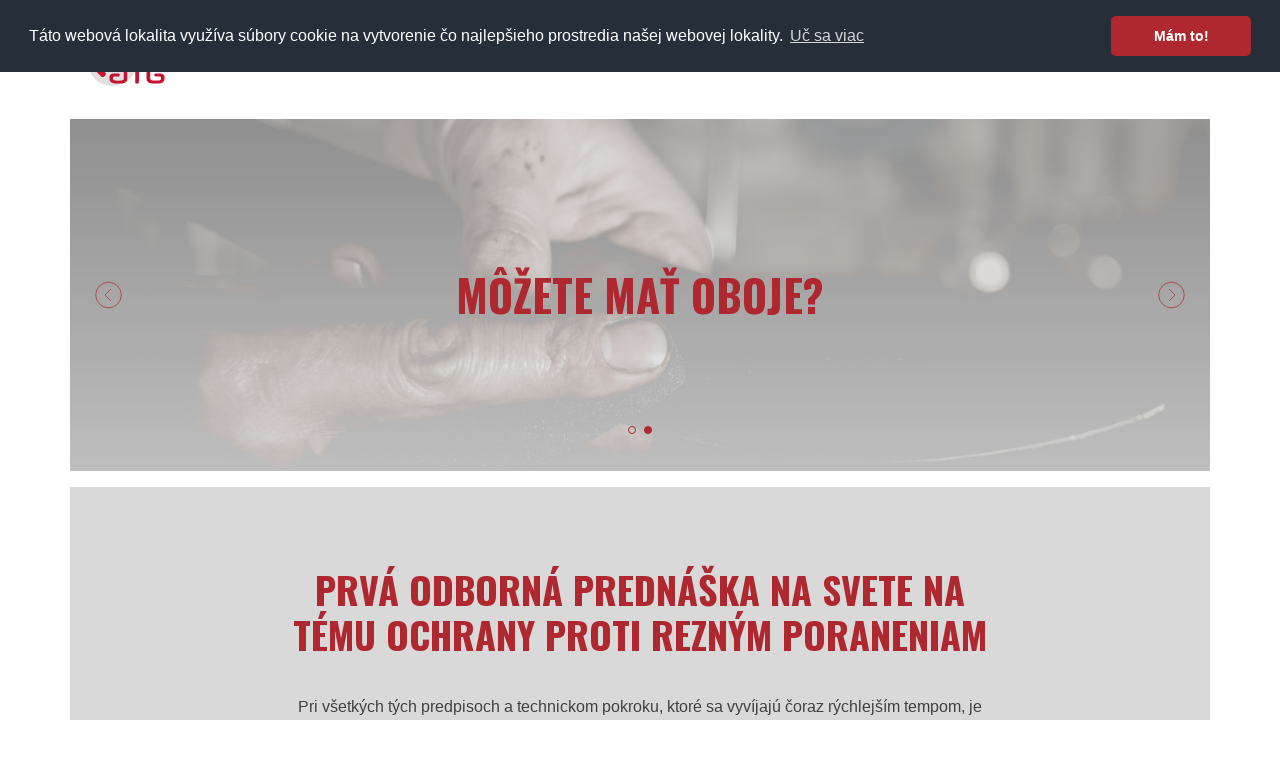

--- FILE ---
content_type: text/html; charset=UTF-8
request_url: https://comfortableperformance.com/sk
body_size: 6309
content:
<!doctype html>
<html lang="sk">
<head>
  <script>
    (function(w, d, s, l, i) {
      w[l] = w[l] || [];
      w[l].push({
        'gtm.start': new Date().getTime(),
        event: 'gtm.js'
      });
      var f = d.getElementsByTagName(s)[0],
        j = d.createElement(s),
        dl = l != 'dataLayer' ? '&l=' + l : '';
      j.async = true;
      j.src =
        'https://www.googletagmanager.com/gtm.js?id=' + i + dl;
      f.parentNode.insertBefore(j, f);
    })(window, document, 'script', 'dataLayer', 'GTM-TJRQH9D');
  </script>
  <meta charset="utf-8">
  <meta name="viewport" content="width=device-width,initial-scale=1.0">

  <title>ATG® Intelligent Glove Solutions | Home</title>
  <script src="https://comfortableperformance.com/themes/atg/js/modernizr.js"></script>
  <meta property="og:url" content="https://comfortableperformance.com/" />
  <meta property="og:type" content="article" />
  <meta property="og:title" content="Pravdou je, že väčšina poranení sa stane, keď sa rukavice stiahnu z rúk." />
  <meta property="og:description" content="" />
  <meta property="og:image" content="https://comfortableperformance.com/themes/atg/images/LinkedIn-Fb_Ads_1200x627_01.jpg" />

  <link href="https://comfortableperformance.com/themes/atg/css/swiper.min.css" rel="stylesheet">
  <link href="https://comfortableperformance.com/themes/atg/css/style.css" rel="stylesheet">

  <link rel="icon" href="themes/atg/favicon.ico" type="image/x-icon" />
  <link rel="shortcut icon" href="themes/atg/favicon.ico" type="image/x-icon" />

  <link rel="stylesheet" type="text/css" href="//cdnjs.cloudflare.com/ajax/libs/cookieconsent2/3.1.0/cookieconsent.min.css" />
  <script src="//cdnjs.cloudflare.com/ajax/libs/cookieconsent2/3.1.0/cookieconsent.min.js"></script>
  <script>
    window.addEventListener("load", function() {
      window.cookieconsent.initialise({
        "palette": {
          "popup": {
            "background": "#252e39"
          },
          "button": {
            "background": "#AF272F"
          }
        },
        "theme": "classic",
        "position": "top",
        "content": {
          "message": "Táto webová lokalita využíva súbory cookie na vytvorenie čo najlepšieho prostredia našej webovej lokality.",
          "href": "http://www.comfortableperformance.com/sk/privacy",
          "dismiss": "Mám to!",
          "link": "Uč sa viac"
        }
      })
    });
  </script>
</head>

<body>
  <noscript><iframe src="https://www.googletagmanager.com/ns.html?id=GTM-TJRQH9D" height="0" width="0" style="display:none;visibility:hidden"></iframe></noscript>
  <div class="body-border">&nbsp;</div>
  <div class="page">
    <header class="header container">
      <nav class="navbar navbar-expand-md navbar-light">
        <a class="navbar-brand logo" href="https://comfortableperformance.com/sk">ATG Glove Solutions</a>
        <button class="navbar-toggler" type="button" data-toggle="collapse" data-target="#navbarSupportedContent" aria-controls="navbarSupportedContent" aria-expanded="false" aria-label="Toggle navigation">
          <span class="navbar-toggler-icon"></span>
        </button>
        <div class="collapse navbar-collapse justify-content-end" id="navbarSupportedContent">
          <ul class="navbar-nav">
            <li class="nav-item">
              <a class="nav-link" href="https://www.atg-glovesolutions.com" target="_blank">ATG Glove Solutions</a>
            </li>
            <li class="nav-item dropdown">
              <a class="nav-link dropdown-toggle" href="#" id="navbarDropdown" role="button" data-toggle="dropdown" aria-haspopup="true" aria-expanded="false">
                                                                                                                                                                                                                                                                                                                                                                                                                                                                                                                                                                                                                                                        Slovenčina                                                                                                                    </a>
              <div class="dropdown-menu" aria-labelledby="navbarDropdown">
                                                      <a class="dropdown-item" href="https://comfortableperformance.com/cs" hreflang="cs">Če&scaron;tina</a>
                                                                         <a class="dropdown-item" href="https://comfortableperformance.com/da" hreflang="da">Dansk</a>
                                                                         <a class="dropdown-item" href="https://comfortableperformance.com/de" hreflang="de">Deutsch</a>
                                                                         <a class="dropdown-item" href="https://comfortableperformance.com/en" hreflang="en">English</a>
                                                                         <a class="dropdown-item" href="https://comfortableperformance.com/es" hreflang="es">Espa&ntilde;ol</a>
                                                                         <a class="dropdown-item" href="https://comfortableperformance.com/fi" hreflang="fi">Suomi</a>
                                                                         <a class="dropdown-item" href="https://comfortableperformance.com/fr" hreflang="fr">Fran&ccedil;ais</a>
                                                                         <a class="dropdown-item" href="https://comfortableperformance.com/hr" hreflang="hr">Hrvatski</a>
                                                                         <a class="dropdown-item" href="https://comfortableperformance.com/hu" hreflang="hu">Magyar</a>
                                                                         <a class="dropdown-item" href="https://comfortableperformance.com/it" hreflang="it">Italiano</a>
                                                                                                           <a class="dropdown-item" href="https://comfortableperformance.com/nl" hreflang="nl">Nederlands</a>
                                                                         <a class="dropdown-item" href="https://comfortableperformance.com/nn" hreflang="nn">Norsk</a>
                                                                         <a class="dropdown-item" href="https://comfortableperformance.com/pl" hreflang="pl">Polski</a>
                                                                         <a class="dropdown-item" href="https://comfortableperformance.com/pt" hreflang="pt">Portugu&ecirc;s</a>
                                                                                                                                                                               <a class="dropdown-item" href="https://comfortableperformance.com/sv" hreflang="sv">Svenska</a>
                                                                         <a class="dropdown-item" href="https://comfortableperformance.com/tr" hreflang="tr">T&uuml;rk&ccedil;e</a>
                                                 </div>
            </li>
          </ul>
        </div>
      </nav>
    </header>
<div class="container">
  <div class="row">
    <!-- Slider main container -->
    <div class="swiper-container">
      <!-- Additional required wrapper -->
      <div class="swiper-wrapper">
        <!-- Slides -->
                  <div class="swiper-slide">
            <div class="row">
              <div class="col-md-2"></div>
              <div class="col-md-8 center-v text-center">
                <div class="caption">Pohodlie verzus funkčnosť</div>
              </div>
              <div class="col-md-2"></div>
            </div>
          </div>
                  <div class="swiper-slide">
            <div class="row">
              <div class="col-md-2"></div>
              <div class="col-md-8 center-v text-center">
                <div class="caption">Môžete mať oboje?</div>
              </div>
              <div class="col-md-2"></div>
            </div>
          </div>
              </div>
      <!-- If we need pagination -->
      <div class="swiper-pagination"></div>

      <!-- If we need navigation buttons -->
      <div class="swiper-button-prev"></div>
      <div class="swiper-button-next"></div>
    </div>
  </div>
  <div class="row bg-primary mt-3">
    <div class="col-md-2"></div>
    <div class="col-md-8">
      <div class="paragraph paragraph-01">
        <h3>Prvá odborná prednáška na svete na tému ochrany proti rezným poraneniam</h3>
<p>Pri všetkých tých predpisoch a technickom pokroku, ktoré sa vyvíjajú čoraz rýchlejším tempom, je ľahké stratiť zo zreteľa to, na čom skutočne záleží, pokiaľ ide o zaistenie bezpečnosti a produktivity zamestnancov.</p>
<p>Veríme, že desaťročia skúseností, odbornosti a skúmaní, ktoré sme vložili do našej 5-minútovej odbornej prednášky na tému ochrany proti rezným poraneniam, budú veľkým prínosom pre vás, pre bezpečnosť vašich zamestnancov a pre kontinuitu vášho podnikania.</p>      </div>
    </div>
    <div class="col-md-2"></div>
  </div>
  <div class="row bg-primary mt-3">
    <div class="col-md-2"></div>
    <div class="col-md-8">
      <div class="paragraph">
        <h3>Kľúčom k splneniu štandardov je pohodlie</h3>
<p>Až príliš dlho bola ochranná funkcia rukavíc proti porezaniu (len) o technických aspektoch rukavíc. Nastal čas, aby sme sa v uvažovaní posunuli dopredu.</p>      </div>
    </div>
    <div class="col-md-2"></div>
  </div>
  <div class="row bg-primary mt-3 pb-5">
    <div class="col-md-2"></div>
    <div class="col-md-8">
      <div class="paragraph">
        <p>Ak to so znižovaním počtu rezných poranení myslíme naozaj vážne, musíme sa na túto naliehavú výzvu pozrieť zo širšieho hľadiska. Ak vezmete do úvahy rôzne aspekty, ktoré ovplyvňujú riziko zranení (t. j. riziko prirodzene spojené s pracovným prostredím so zameraním na pohodlie používateľa), výrazne sa zvýši šanca, že pre svojich pracovníkov vyberiete také rukavice, ktoré majú najlepšie predpoklady na to, aby zostali na ruke nositeľa a optimálne ho chránili po celý čas vykonávania práce.</p>      </div>
    </div>
        <div class="col-md-2"></div>
    <div class="col-md-2"></div>
    <div class="col-md-8">
      <div class="paragraph youtube-player">
        <iframe allowfullscreen src="https://youtube.com/embed/EVRS4t2tAbI?rel=0&amp;modestbranding=1&amp;controls=0"></iframe>      </div>
    </div>
    <div class="col-md-2"></div>
      </div>

  <!-- Paradox block -->
  <div class="row bg-primary mt-3" id="paradox-block">
    <div class="col-md-8 offset-md-2">
      <div class="paragraph">
        <h3>PARADOX RUKAVÍC (S OCHRANOU) PROTI POREZANIU</h3>
<h4>Čím vyššia odolnosť proti prerezaniu, tým väčší výskyt rezných poranení</h4>
<p>Bežný človek by uvažoval asi tak, a bolo by to logické, že čím je rukavica odolnejšia proti prerezaniu, tým bude menej rezných poranení. Mnohí zákazníci však majú práve opačnú skúsenosť, pretože čím sú rukavice odolnejšie proti prerezaniu, tým sú menej pohodlné, čo vedie k tomu, že pracovníci si ich jednoducho dajú dole.</p>
<p><strong>Najbezpečnejšie rukavice sú tie, ktoré máte na rukách.</strong></p>                  <div class="row">
            <div class="col-md-12">
              <img src="https://comfortableperformance.com/media/pages/home/14d22c6b35-1665752111/atg-insight3_sk.gif" class="img-fluid mt-4" />
            </div>
                        <div class="col-md-12 center-v text-left">
              <small><p>Nutnosť rozdelenia efektívneho trhu.</p></small>
            </div>
                      </div>
              </div>
    </div>
  </div>

    <div class="row bg-primary mt-3 pb-5">
            <div class="col-md-2"></div>
    <div class="col-md-8">
      <div class="paragraph youtube-player mt-5">
        <iframe allowfullscreen src="https://youtube.com/embed/SO56ay9GY2Y?rel=0&amp;modestbranding=1&amp;controls=0"></iframe>      </div>
    </div>
    <div class="col-md-2"></div>
      </div>
  
  <div class="row bg-primary mt-3">
    <div class="col-md-2"></div>
    <div class="col-md-8">
      <div class="paragraph pb-5">
        <h3>POHODLIE ALEBO FUNKČNOSŤ... KTO POVEDAL, ŽE NEMÔŽETE MAŤ OBOJE.</h3>
<p>Veríme, že všetko je to o dokonalej rovnováhe medzi pohodlím a výkonnosťou. Nazývame to <strong>pohodlná výkonnosť</strong> a začleňujeme ju do každej rukavice.</p>
<p>Okrem toho vám s našou novou aplikáciou <strong>ATG<sup>®</sup> Glove Finder</strong> uľahčíme nájdenie páru, ktorý vám bude skutočne sedieť.</p>      </div>
    </div>
    <div class="col-md-2"></div>
    <div class="col-md-12">
      <div class="circles">
        <div class="row">
          <div class="col-xl-4">
            <div class="circle">
              <div class="circle-inner">
                <h4>POHODLIE:</h4>
<p>Pohodlie našich rukavíc zaisťujú naše technologické platformy, ktoré sa zameriavajú na tvar, dobré dosadnutie a pocit.</p>              </div>
            </div>
          </div>
          <div class="col-xl-4">
            <div class="circle">
              <div class="circle-inner">
                <h4>VÝKONNOSŤ:</h4>
<p>Naše výkonnostné platformy nám umožňujú dosahovať bezpečnostné charakteristiky, ktoré poskytujú riešenia tam, kde môžu existovať nebezpečenstvá, aby sme zaistili <strong>najlepšiu ochranu</strong>.</p>              </div>
            </div>
          </div>
          <div class="col-xl-4">
            <div class="circle">
              <div class="circle-inner">
                <h4>STAROSTLIVOSŤ:</h4>
<p>Všetky naše rukavice sú dermatologicky akreditované organizáciou Skin Health Alliance a pred zabalením sú vyprané, čo nám umožňuje zaručiť, aby ste z nich mali pocit, že sú „svieže po vybalení“ podľa certifikácie Oeko-Tex<sup>®</sup>.</p>              </div>
            </div>
          </div>
        </div>
      </div>
    </div>
        <div class="col-md-2"></div>
    <div class="col-md-8">
      <div class="paragraph youtube-player mb-5">
        <iframe allowfullscreen src="https://youtube.com/embed/DOA7rlDC6KA?rel=0&amp;modestbranding=1&amp;controls=0"></iframe>      </div>
    </div>
    <div class="col-md-2"></div>
      </div>
    <div class="row bg-primary mt-3 pb-5">
        <div class="col-md-2"></div>
    <div class="col-md-8">
      <div class="paragraph pb-0">
        <h3>POZRITE SI CELÚ MAJSTROVSKÚ LEKCIU</h3>      </div>
    </div>
    <div class="col-md-2"></div>
            <div class="col-md-2"></div>
    <div class="col-md-8">
      <div class="paragraph youtube-player mt-5">
        <iframe allowfullscreen src="https://youtube.com/embed/_da9WR6bxFw?rel=0&amp;modestbranding=1&amp;controls=0"></iframe>      </div>
    </div>
    <div class="col-md-2"></div>
      </div>
  
  <div class="row">
    <div class="col-md-2"></div>
    <div class="col-md-8">
      <div class="paragraph paragraph-contact pb-0">
        <h3>Potrebujete viac informácií?</h3>
<h4>Kontaktujte nás, ak potrebujete osobné poradenstvo</h4>      </div>
    </div>
    <div class="col-md-2"></div>
  </div>
  <div class="row" id="form-success">
    <div class="col-md-10 offset-md-1 col-lg-8 offset-lg-2">
      <a id="form-contact"></a>
      <h3 class="text-success text-center mb-5 hidden">Ďakujem! Čoskoro vás budeme kontaktovať!</h3>
      <form action="https://comfortableperformance.com/sk#form-contact" method="POST" class="form-contact mb-4">
        <div class="row">
          <div class="form-group col-md-6">
            <label>Meno*</label>
            <input type="text" name="first_name" class="form-control " value="">
                      </div>
          <div class="form-group col-md-6">
            <label>E-mail*</label>
            <input type="text" name="email" class="form-control " value="">
                      </div>
        </div>
        <div class="row">
          <div class="col-md-6">
            <div class="form-group">
              <label>Priezvisko*</label>
              <input type="text" name="last_name" class="form-control " value="">
                          </div>
            <div class="form-group">
              <label>Spoločnosť*</label>
              <input type="text" name="company" class="form-control " value="">
                          </div>
          </div>
          <div class="col-md-6">
            <div class="form-group">
              <label>Poznámky*</label>
              <textarea name="comments" class="form-control " rows="5"></textarea>
                          </div>
          </div>
        </div>
        <div class="row">
          <div class="form-group col-md-6">
            <label>Krajina*</label>
            <select name="country" class="form-control ">
              <!-- On prod - only display "enabled" countries -->
                              <option value=""></option>
                                                      <option value="AU" >Australia</option>
                                                                        <option value="NL" >België</option>
                                                                        <option value="CS" >Česká republika</option>
                                                                        <option value="DA" >Danmark</option>
                                                                        <option value="DE" >Deutschland</option>
                                                                        <option value="ES" >España</option>
                                                                        <option value="FR" >France</option>
                                                                        <option value="HR" >Hrvatska</option>
                                                                                                          <option value="IT" >Italia</option>
                                                                                                          <option value="HU" >Magyarország</option>
                                                                        <option value="NZ" >New Zealand</option>
                                                                        <option value="NN" >Norge</option>
                                                                        <option value="RU" >Россия</option>
                                                                        <option value="PL" >Polska</option>
                                                                        <option value="PT" >Portugal</option>
                                                                        <option value="RO" >România</option>
                                                                        <option value="SK"  selected>Slovenija</option>
                                                                        <option value="FI" >Suomi</option>
                                                                        <option value="SV" >Sverige</option>
                                                                        <option value="TR" >Türkiye</option>
                                                                        <option value="UK" >United Kingdom</option>
                                                                        <option value="US" >United States</option>
                                                            </select>
                      </div>
        </div>
        <div class="row">
          <div class="form-group col-md-12 col-submit">
            <input type="hidden" name="csrf_token" value="6faf0d3ace24211fb105385c82bb07dc83f7b9baeb486d9189c676775d49411d">            <input type="text" name="website" class="uniform__potty" tabindex="-1" autocomplete="off">            <div class="g-recaptcha" data-sitekey="6LfjLEEaAAAAAEW8m7bsbSRyrU6zvI5WP2wSVTpz"></div>            <button type="submit" class="btn btn-primary btn-submit mb-2">Odoslať</button>
          </div>
        </div>
    </div>
    </form>
    <script src="https://www.google.com/recaptcha/api.js"></script>  </div>
</div>
</div>

</div>
<footer class="footer">
  <div class="container">
    <div class="row row-top bg-brand">
     <button type="button" class="close" aria-label="Close">
        <span aria-hidden="true">&times;</span>
      </button>
      <div class="col-md-10 offset-md-1">
        <div class="content-wrapper">
          <div class="footer-text">
            <h3>Vyhľadávač rukavíc ATG<sup>®</sup> Glove Finder.</h3>
            <h4>NÁJDITE RUKAVICE NA OCHRANU PROTI POREZANIU, KTORÉ NAJVIAC VYHOVUJÚ VAŠIM POTREBÁM</h4>
          </div>

          <div class="footer-button">
            <h4 class="mb-3">Nájsť MOJE RUKAVICE NA OCHRANU_PROTI POREZANIU</h4>
            <a href="https://www.atg-glovesolutions.com/sk/glovefinder"  class="btn tracking-outbound">Suché podmienky</a>            <a href="https://www.atg-glovesolutions.com/sk/glovefinder"  class="btn tracking-outbound">Mastné/mokré podmienky</a>          </div>
        </div>
      </div>
    </div>
  </div>
</footer>
<div class="footer-bottom pt-0">
  <div class="container bg-light">
    <div class="row row-bottom">
      <div class="col-sm-3 center-v">
        <div class="wrapper">
          <a class="logo" href="https://comfortableperformance.com/sk"></a>
        </div>
      </div>
      <div class="col-sm-6 center-v">
        <div class="wrapper menu">
                      <a href="https://comfortableperformance.com/sk/privacy" rel="noopener noreferrer" target="_blank">Ochrana osobn&yacute;ch &uacute;dajov</a> <span class="sepa">|</span>
                     <a href="https://www.atg-glovesolutions.com/sk" class="tracking-outbound" target="_blank">ATG Glove Solutions</a>        </div>
      </div>
      <div class="col-sm-3 center-v"></div>
    </div>
  </div>
</div>
<script src="https://comfortableperformance.com/themes/atg/js/jquery.min.js"></script><script src="https://comfortableperformance.com/themes/atg/js/bootstrap.min.js"></script><script src="https://comfortableperformance.com/themes/atg/js/swiper.min.js"></script><script src="https://comfortableperformance.com/themes/atg/js/stickyfill.min.js"></script><script src="https://comfortableperformance.com/themes/atg/js/main.js"></script><script>
  function stickyFooter() {
    var paradoxBlock = $('#paradox-block');
    var top_of_element = paradoxBlock.offset().top + $('#paradox-block').height();
    var bottom_of_element = paradoxBlock.offset().top + paradoxBlock.outerHeight();
    var bottom_of_screen = $(window).scrollTop() + $(window).innerHeight();
    var top_of_screen = $(window).scrollTop();

    var stickyFooter = $('.footer');
    if (bottom_of_screen > top_of_element && !stickyFooter.hasClass('closed')) {
      stickyFooter.addClass('sticky');
      //stickyFooter.css('position', 'sticky');

    } else {
      stickyFooter.removeClass('sticky');
      //stickyFooter.css('position', 'fixed');
    }

    if (!Modernizr.csspositionsticky) {
      if($(window).scrollTop() + $(window).height() > $(document).height() - $('.footer-bottom').outerHeight()) {
        stickyFooter.addClass('non-sticky');
      } else {
        stickyFooter.removeClass('non-sticky');
      }
    }
      var elements = $('.sticky');
      Stickyfill.add(elements);

    // Close button
    $('.close').on('click', function() {
      stickyFooter.removeClass('sticky');
      stickyFooter.addClass('closed');
    });
  }

  $(document).ready(function () {
    stickyFooter();
    $(window).on('scroll', function () {
      stickyFooter();
    });
  });
</script>
</body>
</html>
<script>
  var mySwiper = new Swiper('.swiper-container', {
    // Optional parameters
    direction: 'horizontal',
    loop: true,

    autoplay: {
      delay: 2500,
      disableOnInteraction: false,
    },

    // If we need pagination
    pagination: {
      el: '.swiper-pagination',
    },

    // Navigation arrows
    navigation: {
      nextEl: '.swiper-button-next',
      prevEl: '.swiper-button-prev',
    },
  })
  if (window.location.hash === '#form-success') {
    window.location.hash = '';
    dataLayer.push({
      'event': 'formSubmitted',
      'formName': 'Comfortable Performance more information'
    });
    jQuery('.text-success').removeClass('hidden');
    jQuery('.form-contact').hide();
    jQuery('body, html').animate({
      scrollTop: $('#form-success').offset().top
    })
  }
</script>


--- FILE ---
content_type: text/html; charset=utf-8
request_url: https://www.google.com/recaptcha/api2/anchor?ar=1&k=6LfjLEEaAAAAAEW8m7bsbSRyrU6zvI5WP2wSVTpz&co=aHR0cHM6Ly9jb21mb3J0YWJsZXBlcmZvcm1hbmNlLmNvbTo0NDM.&hl=en&v=PoyoqOPhxBO7pBk68S4YbpHZ&size=normal&anchor-ms=20000&execute-ms=30000&cb=wh4zk815wb1s
body_size: 49322
content:
<!DOCTYPE HTML><html dir="ltr" lang="en"><head><meta http-equiv="Content-Type" content="text/html; charset=UTF-8">
<meta http-equiv="X-UA-Compatible" content="IE=edge">
<title>reCAPTCHA</title>
<style type="text/css">
/* cyrillic-ext */
@font-face {
  font-family: 'Roboto';
  font-style: normal;
  font-weight: 400;
  font-stretch: 100%;
  src: url(//fonts.gstatic.com/s/roboto/v48/KFO7CnqEu92Fr1ME7kSn66aGLdTylUAMa3GUBHMdazTgWw.woff2) format('woff2');
  unicode-range: U+0460-052F, U+1C80-1C8A, U+20B4, U+2DE0-2DFF, U+A640-A69F, U+FE2E-FE2F;
}
/* cyrillic */
@font-face {
  font-family: 'Roboto';
  font-style: normal;
  font-weight: 400;
  font-stretch: 100%;
  src: url(//fonts.gstatic.com/s/roboto/v48/KFO7CnqEu92Fr1ME7kSn66aGLdTylUAMa3iUBHMdazTgWw.woff2) format('woff2');
  unicode-range: U+0301, U+0400-045F, U+0490-0491, U+04B0-04B1, U+2116;
}
/* greek-ext */
@font-face {
  font-family: 'Roboto';
  font-style: normal;
  font-weight: 400;
  font-stretch: 100%;
  src: url(//fonts.gstatic.com/s/roboto/v48/KFO7CnqEu92Fr1ME7kSn66aGLdTylUAMa3CUBHMdazTgWw.woff2) format('woff2');
  unicode-range: U+1F00-1FFF;
}
/* greek */
@font-face {
  font-family: 'Roboto';
  font-style: normal;
  font-weight: 400;
  font-stretch: 100%;
  src: url(//fonts.gstatic.com/s/roboto/v48/KFO7CnqEu92Fr1ME7kSn66aGLdTylUAMa3-UBHMdazTgWw.woff2) format('woff2');
  unicode-range: U+0370-0377, U+037A-037F, U+0384-038A, U+038C, U+038E-03A1, U+03A3-03FF;
}
/* math */
@font-face {
  font-family: 'Roboto';
  font-style: normal;
  font-weight: 400;
  font-stretch: 100%;
  src: url(//fonts.gstatic.com/s/roboto/v48/KFO7CnqEu92Fr1ME7kSn66aGLdTylUAMawCUBHMdazTgWw.woff2) format('woff2');
  unicode-range: U+0302-0303, U+0305, U+0307-0308, U+0310, U+0312, U+0315, U+031A, U+0326-0327, U+032C, U+032F-0330, U+0332-0333, U+0338, U+033A, U+0346, U+034D, U+0391-03A1, U+03A3-03A9, U+03B1-03C9, U+03D1, U+03D5-03D6, U+03F0-03F1, U+03F4-03F5, U+2016-2017, U+2034-2038, U+203C, U+2040, U+2043, U+2047, U+2050, U+2057, U+205F, U+2070-2071, U+2074-208E, U+2090-209C, U+20D0-20DC, U+20E1, U+20E5-20EF, U+2100-2112, U+2114-2115, U+2117-2121, U+2123-214F, U+2190, U+2192, U+2194-21AE, U+21B0-21E5, U+21F1-21F2, U+21F4-2211, U+2213-2214, U+2216-22FF, U+2308-230B, U+2310, U+2319, U+231C-2321, U+2336-237A, U+237C, U+2395, U+239B-23B7, U+23D0, U+23DC-23E1, U+2474-2475, U+25AF, U+25B3, U+25B7, U+25BD, U+25C1, U+25CA, U+25CC, U+25FB, U+266D-266F, U+27C0-27FF, U+2900-2AFF, U+2B0E-2B11, U+2B30-2B4C, U+2BFE, U+3030, U+FF5B, U+FF5D, U+1D400-1D7FF, U+1EE00-1EEFF;
}
/* symbols */
@font-face {
  font-family: 'Roboto';
  font-style: normal;
  font-weight: 400;
  font-stretch: 100%;
  src: url(//fonts.gstatic.com/s/roboto/v48/KFO7CnqEu92Fr1ME7kSn66aGLdTylUAMaxKUBHMdazTgWw.woff2) format('woff2');
  unicode-range: U+0001-000C, U+000E-001F, U+007F-009F, U+20DD-20E0, U+20E2-20E4, U+2150-218F, U+2190, U+2192, U+2194-2199, U+21AF, U+21E6-21F0, U+21F3, U+2218-2219, U+2299, U+22C4-22C6, U+2300-243F, U+2440-244A, U+2460-24FF, U+25A0-27BF, U+2800-28FF, U+2921-2922, U+2981, U+29BF, U+29EB, U+2B00-2BFF, U+4DC0-4DFF, U+FFF9-FFFB, U+10140-1018E, U+10190-1019C, U+101A0, U+101D0-101FD, U+102E0-102FB, U+10E60-10E7E, U+1D2C0-1D2D3, U+1D2E0-1D37F, U+1F000-1F0FF, U+1F100-1F1AD, U+1F1E6-1F1FF, U+1F30D-1F30F, U+1F315, U+1F31C, U+1F31E, U+1F320-1F32C, U+1F336, U+1F378, U+1F37D, U+1F382, U+1F393-1F39F, U+1F3A7-1F3A8, U+1F3AC-1F3AF, U+1F3C2, U+1F3C4-1F3C6, U+1F3CA-1F3CE, U+1F3D4-1F3E0, U+1F3ED, U+1F3F1-1F3F3, U+1F3F5-1F3F7, U+1F408, U+1F415, U+1F41F, U+1F426, U+1F43F, U+1F441-1F442, U+1F444, U+1F446-1F449, U+1F44C-1F44E, U+1F453, U+1F46A, U+1F47D, U+1F4A3, U+1F4B0, U+1F4B3, U+1F4B9, U+1F4BB, U+1F4BF, U+1F4C8-1F4CB, U+1F4D6, U+1F4DA, U+1F4DF, U+1F4E3-1F4E6, U+1F4EA-1F4ED, U+1F4F7, U+1F4F9-1F4FB, U+1F4FD-1F4FE, U+1F503, U+1F507-1F50B, U+1F50D, U+1F512-1F513, U+1F53E-1F54A, U+1F54F-1F5FA, U+1F610, U+1F650-1F67F, U+1F687, U+1F68D, U+1F691, U+1F694, U+1F698, U+1F6AD, U+1F6B2, U+1F6B9-1F6BA, U+1F6BC, U+1F6C6-1F6CF, U+1F6D3-1F6D7, U+1F6E0-1F6EA, U+1F6F0-1F6F3, U+1F6F7-1F6FC, U+1F700-1F7FF, U+1F800-1F80B, U+1F810-1F847, U+1F850-1F859, U+1F860-1F887, U+1F890-1F8AD, U+1F8B0-1F8BB, U+1F8C0-1F8C1, U+1F900-1F90B, U+1F93B, U+1F946, U+1F984, U+1F996, U+1F9E9, U+1FA00-1FA6F, U+1FA70-1FA7C, U+1FA80-1FA89, U+1FA8F-1FAC6, U+1FACE-1FADC, U+1FADF-1FAE9, U+1FAF0-1FAF8, U+1FB00-1FBFF;
}
/* vietnamese */
@font-face {
  font-family: 'Roboto';
  font-style: normal;
  font-weight: 400;
  font-stretch: 100%;
  src: url(//fonts.gstatic.com/s/roboto/v48/KFO7CnqEu92Fr1ME7kSn66aGLdTylUAMa3OUBHMdazTgWw.woff2) format('woff2');
  unicode-range: U+0102-0103, U+0110-0111, U+0128-0129, U+0168-0169, U+01A0-01A1, U+01AF-01B0, U+0300-0301, U+0303-0304, U+0308-0309, U+0323, U+0329, U+1EA0-1EF9, U+20AB;
}
/* latin-ext */
@font-face {
  font-family: 'Roboto';
  font-style: normal;
  font-weight: 400;
  font-stretch: 100%;
  src: url(//fonts.gstatic.com/s/roboto/v48/KFO7CnqEu92Fr1ME7kSn66aGLdTylUAMa3KUBHMdazTgWw.woff2) format('woff2');
  unicode-range: U+0100-02BA, U+02BD-02C5, U+02C7-02CC, U+02CE-02D7, U+02DD-02FF, U+0304, U+0308, U+0329, U+1D00-1DBF, U+1E00-1E9F, U+1EF2-1EFF, U+2020, U+20A0-20AB, U+20AD-20C0, U+2113, U+2C60-2C7F, U+A720-A7FF;
}
/* latin */
@font-face {
  font-family: 'Roboto';
  font-style: normal;
  font-weight: 400;
  font-stretch: 100%;
  src: url(//fonts.gstatic.com/s/roboto/v48/KFO7CnqEu92Fr1ME7kSn66aGLdTylUAMa3yUBHMdazQ.woff2) format('woff2');
  unicode-range: U+0000-00FF, U+0131, U+0152-0153, U+02BB-02BC, U+02C6, U+02DA, U+02DC, U+0304, U+0308, U+0329, U+2000-206F, U+20AC, U+2122, U+2191, U+2193, U+2212, U+2215, U+FEFF, U+FFFD;
}
/* cyrillic-ext */
@font-face {
  font-family: 'Roboto';
  font-style: normal;
  font-weight: 500;
  font-stretch: 100%;
  src: url(//fonts.gstatic.com/s/roboto/v48/KFO7CnqEu92Fr1ME7kSn66aGLdTylUAMa3GUBHMdazTgWw.woff2) format('woff2');
  unicode-range: U+0460-052F, U+1C80-1C8A, U+20B4, U+2DE0-2DFF, U+A640-A69F, U+FE2E-FE2F;
}
/* cyrillic */
@font-face {
  font-family: 'Roboto';
  font-style: normal;
  font-weight: 500;
  font-stretch: 100%;
  src: url(//fonts.gstatic.com/s/roboto/v48/KFO7CnqEu92Fr1ME7kSn66aGLdTylUAMa3iUBHMdazTgWw.woff2) format('woff2');
  unicode-range: U+0301, U+0400-045F, U+0490-0491, U+04B0-04B1, U+2116;
}
/* greek-ext */
@font-face {
  font-family: 'Roboto';
  font-style: normal;
  font-weight: 500;
  font-stretch: 100%;
  src: url(//fonts.gstatic.com/s/roboto/v48/KFO7CnqEu92Fr1ME7kSn66aGLdTylUAMa3CUBHMdazTgWw.woff2) format('woff2');
  unicode-range: U+1F00-1FFF;
}
/* greek */
@font-face {
  font-family: 'Roboto';
  font-style: normal;
  font-weight: 500;
  font-stretch: 100%;
  src: url(//fonts.gstatic.com/s/roboto/v48/KFO7CnqEu92Fr1ME7kSn66aGLdTylUAMa3-UBHMdazTgWw.woff2) format('woff2');
  unicode-range: U+0370-0377, U+037A-037F, U+0384-038A, U+038C, U+038E-03A1, U+03A3-03FF;
}
/* math */
@font-face {
  font-family: 'Roboto';
  font-style: normal;
  font-weight: 500;
  font-stretch: 100%;
  src: url(//fonts.gstatic.com/s/roboto/v48/KFO7CnqEu92Fr1ME7kSn66aGLdTylUAMawCUBHMdazTgWw.woff2) format('woff2');
  unicode-range: U+0302-0303, U+0305, U+0307-0308, U+0310, U+0312, U+0315, U+031A, U+0326-0327, U+032C, U+032F-0330, U+0332-0333, U+0338, U+033A, U+0346, U+034D, U+0391-03A1, U+03A3-03A9, U+03B1-03C9, U+03D1, U+03D5-03D6, U+03F0-03F1, U+03F4-03F5, U+2016-2017, U+2034-2038, U+203C, U+2040, U+2043, U+2047, U+2050, U+2057, U+205F, U+2070-2071, U+2074-208E, U+2090-209C, U+20D0-20DC, U+20E1, U+20E5-20EF, U+2100-2112, U+2114-2115, U+2117-2121, U+2123-214F, U+2190, U+2192, U+2194-21AE, U+21B0-21E5, U+21F1-21F2, U+21F4-2211, U+2213-2214, U+2216-22FF, U+2308-230B, U+2310, U+2319, U+231C-2321, U+2336-237A, U+237C, U+2395, U+239B-23B7, U+23D0, U+23DC-23E1, U+2474-2475, U+25AF, U+25B3, U+25B7, U+25BD, U+25C1, U+25CA, U+25CC, U+25FB, U+266D-266F, U+27C0-27FF, U+2900-2AFF, U+2B0E-2B11, U+2B30-2B4C, U+2BFE, U+3030, U+FF5B, U+FF5D, U+1D400-1D7FF, U+1EE00-1EEFF;
}
/* symbols */
@font-face {
  font-family: 'Roboto';
  font-style: normal;
  font-weight: 500;
  font-stretch: 100%;
  src: url(//fonts.gstatic.com/s/roboto/v48/KFO7CnqEu92Fr1ME7kSn66aGLdTylUAMaxKUBHMdazTgWw.woff2) format('woff2');
  unicode-range: U+0001-000C, U+000E-001F, U+007F-009F, U+20DD-20E0, U+20E2-20E4, U+2150-218F, U+2190, U+2192, U+2194-2199, U+21AF, U+21E6-21F0, U+21F3, U+2218-2219, U+2299, U+22C4-22C6, U+2300-243F, U+2440-244A, U+2460-24FF, U+25A0-27BF, U+2800-28FF, U+2921-2922, U+2981, U+29BF, U+29EB, U+2B00-2BFF, U+4DC0-4DFF, U+FFF9-FFFB, U+10140-1018E, U+10190-1019C, U+101A0, U+101D0-101FD, U+102E0-102FB, U+10E60-10E7E, U+1D2C0-1D2D3, U+1D2E0-1D37F, U+1F000-1F0FF, U+1F100-1F1AD, U+1F1E6-1F1FF, U+1F30D-1F30F, U+1F315, U+1F31C, U+1F31E, U+1F320-1F32C, U+1F336, U+1F378, U+1F37D, U+1F382, U+1F393-1F39F, U+1F3A7-1F3A8, U+1F3AC-1F3AF, U+1F3C2, U+1F3C4-1F3C6, U+1F3CA-1F3CE, U+1F3D4-1F3E0, U+1F3ED, U+1F3F1-1F3F3, U+1F3F5-1F3F7, U+1F408, U+1F415, U+1F41F, U+1F426, U+1F43F, U+1F441-1F442, U+1F444, U+1F446-1F449, U+1F44C-1F44E, U+1F453, U+1F46A, U+1F47D, U+1F4A3, U+1F4B0, U+1F4B3, U+1F4B9, U+1F4BB, U+1F4BF, U+1F4C8-1F4CB, U+1F4D6, U+1F4DA, U+1F4DF, U+1F4E3-1F4E6, U+1F4EA-1F4ED, U+1F4F7, U+1F4F9-1F4FB, U+1F4FD-1F4FE, U+1F503, U+1F507-1F50B, U+1F50D, U+1F512-1F513, U+1F53E-1F54A, U+1F54F-1F5FA, U+1F610, U+1F650-1F67F, U+1F687, U+1F68D, U+1F691, U+1F694, U+1F698, U+1F6AD, U+1F6B2, U+1F6B9-1F6BA, U+1F6BC, U+1F6C6-1F6CF, U+1F6D3-1F6D7, U+1F6E0-1F6EA, U+1F6F0-1F6F3, U+1F6F7-1F6FC, U+1F700-1F7FF, U+1F800-1F80B, U+1F810-1F847, U+1F850-1F859, U+1F860-1F887, U+1F890-1F8AD, U+1F8B0-1F8BB, U+1F8C0-1F8C1, U+1F900-1F90B, U+1F93B, U+1F946, U+1F984, U+1F996, U+1F9E9, U+1FA00-1FA6F, U+1FA70-1FA7C, U+1FA80-1FA89, U+1FA8F-1FAC6, U+1FACE-1FADC, U+1FADF-1FAE9, U+1FAF0-1FAF8, U+1FB00-1FBFF;
}
/* vietnamese */
@font-face {
  font-family: 'Roboto';
  font-style: normal;
  font-weight: 500;
  font-stretch: 100%;
  src: url(//fonts.gstatic.com/s/roboto/v48/KFO7CnqEu92Fr1ME7kSn66aGLdTylUAMa3OUBHMdazTgWw.woff2) format('woff2');
  unicode-range: U+0102-0103, U+0110-0111, U+0128-0129, U+0168-0169, U+01A0-01A1, U+01AF-01B0, U+0300-0301, U+0303-0304, U+0308-0309, U+0323, U+0329, U+1EA0-1EF9, U+20AB;
}
/* latin-ext */
@font-face {
  font-family: 'Roboto';
  font-style: normal;
  font-weight: 500;
  font-stretch: 100%;
  src: url(//fonts.gstatic.com/s/roboto/v48/KFO7CnqEu92Fr1ME7kSn66aGLdTylUAMa3KUBHMdazTgWw.woff2) format('woff2');
  unicode-range: U+0100-02BA, U+02BD-02C5, U+02C7-02CC, U+02CE-02D7, U+02DD-02FF, U+0304, U+0308, U+0329, U+1D00-1DBF, U+1E00-1E9F, U+1EF2-1EFF, U+2020, U+20A0-20AB, U+20AD-20C0, U+2113, U+2C60-2C7F, U+A720-A7FF;
}
/* latin */
@font-face {
  font-family: 'Roboto';
  font-style: normal;
  font-weight: 500;
  font-stretch: 100%;
  src: url(//fonts.gstatic.com/s/roboto/v48/KFO7CnqEu92Fr1ME7kSn66aGLdTylUAMa3yUBHMdazQ.woff2) format('woff2');
  unicode-range: U+0000-00FF, U+0131, U+0152-0153, U+02BB-02BC, U+02C6, U+02DA, U+02DC, U+0304, U+0308, U+0329, U+2000-206F, U+20AC, U+2122, U+2191, U+2193, U+2212, U+2215, U+FEFF, U+FFFD;
}
/* cyrillic-ext */
@font-face {
  font-family: 'Roboto';
  font-style: normal;
  font-weight: 900;
  font-stretch: 100%;
  src: url(//fonts.gstatic.com/s/roboto/v48/KFO7CnqEu92Fr1ME7kSn66aGLdTylUAMa3GUBHMdazTgWw.woff2) format('woff2');
  unicode-range: U+0460-052F, U+1C80-1C8A, U+20B4, U+2DE0-2DFF, U+A640-A69F, U+FE2E-FE2F;
}
/* cyrillic */
@font-face {
  font-family: 'Roboto';
  font-style: normal;
  font-weight: 900;
  font-stretch: 100%;
  src: url(//fonts.gstatic.com/s/roboto/v48/KFO7CnqEu92Fr1ME7kSn66aGLdTylUAMa3iUBHMdazTgWw.woff2) format('woff2');
  unicode-range: U+0301, U+0400-045F, U+0490-0491, U+04B0-04B1, U+2116;
}
/* greek-ext */
@font-face {
  font-family: 'Roboto';
  font-style: normal;
  font-weight: 900;
  font-stretch: 100%;
  src: url(//fonts.gstatic.com/s/roboto/v48/KFO7CnqEu92Fr1ME7kSn66aGLdTylUAMa3CUBHMdazTgWw.woff2) format('woff2');
  unicode-range: U+1F00-1FFF;
}
/* greek */
@font-face {
  font-family: 'Roboto';
  font-style: normal;
  font-weight: 900;
  font-stretch: 100%;
  src: url(//fonts.gstatic.com/s/roboto/v48/KFO7CnqEu92Fr1ME7kSn66aGLdTylUAMa3-UBHMdazTgWw.woff2) format('woff2');
  unicode-range: U+0370-0377, U+037A-037F, U+0384-038A, U+038C, U+038E-03A1, U+03A3-03FF;
}
/* math */
@font-face {
  font-family: 'Roboto';
  font-style: normal;
  font-weight: 900;
  font-stretch: 100%;
  src: url(//fonts.gstatic.com/s/roboto/v48/KFO7CnqEu92Fr1ME7kSn66aGLdTylUAMawCUBHMdazTgWw.woff2) format('woff2');
  unicode-range: U+0302-0303, U+0305, U+0307-0308, U+0310, U+0312, U+0315, U+031A, U+0326-0327, U+032C, U+032F-0330, U+0332-0333, U+0338, U+033A, U+0346, U+034D, U+0391-03A1, U+03A3-03A9, U+03B1-03C9, U+03D1, U+03D5-03D6, U+03F0-03F1, U+03F4-03F5, U+2016-2017, U+2034-2038, U+203C, U+2040, U+2043, U+2047, U+2050, U+2057, U+205F, U+2070-2071, U+2074-208E, U+2090-209C, U+20D0-20DC, U+20E1, U+20E5-20EF, U+2100-2112, U+2114-2115, U+2117-2121, U+2123-214F, U+2190, U+2192, U+2194-21AE, U+21B0-21E5, U+21F1-21F2, U+21F4-2211, U+2213-2214, U+2216-22FF, U+2308-230B, U+2310, U+2319, U+231C-2321, U+2336-237A, U+237C, U+2395, U+239B-23B7, U+23D0, U+23DC-23E1, U+2474-2475, U+25AF, U+25B3, U+25B7, U+25BD, U+25C1, U+25CA, U+25CC, U+25FB, U+266D-266F, U+27C0-27FF, U+2900-2AFF, U+2B0E-2B11, U+2B30-2B4C, U+2BFE, U+3030, U+FF5B, U+FF5D, U+1D400-1D7FF, U+1EE00-1EEFF;
}
/* symbols */
@font-face {
  font-family: 'Roboto';
  font-style: normal;
  font-weight: 900;
  font-stretch: 100%;
  src: url(//fonts.gstatic.com/s/roboto/v48/KFO7CnqEu92Fr1ME7kSn66aGLdTylUAMaxKUBHMdazTgWw.woff2) format('woff2');
  unicode-range: U+0001-000C, U+000E-001F, U+007F-009F, U+20DD-20E0, U+20E2-20E4, U+2150-218F, U+2190, U+2192, U+2194-2199, U+21AF, U+21E6-21F0, U+21F3, U+2218-2219, U+2299, U+22C4-22C6, U+2300-243F, U+2440-244A, U+2460-24FF, U+25A0-27BF, U+2800-28FF, U+2921-2922, U+2981, U+29BF, U+29EB, U+2B00-2BFF, U+4DC0-4DFF, U+FFF9-FFFB, U+10140-1018E, U+10190-1019C, U+101A0, U+101D0-101FD, U+102E0-102FB, U+10E60-10E7E, U+1D2C0-1D2D3, U+1D2E0-1D37F, U+1F000-1F0FF, U+1F100-1F1AD, U+1F1E6-1F1FF, U+1F30D-1F30F, U+1F315, U+1F31C, U+1F31E, U+1F320-1F32C, U+1F336, U+1F378, U+1F37D, U+1F382, U+1F393-1F39F, U+1F3A7-1F3A8, U+1F3AC-1F3AF, U+1F3C2, U+1F3C4-1F3C6, U+1F3CA-1F3CE, U+1F3D4-1F3E0, U+1F3ED, U+1F3F1-1F3F3, U+1F3F5-1F3F7, U+1F408, U+1F415, U+1F41F, U+1F426, U+1F43F, U+1F441-1F442, U+1F444, U+1F446-1F449, U+1F44C-1F44E, U+1F453, U+1F46A, U+1F47D, U+1F4A3, U+1F4B0, U+1F4B3, U+1F4B9, U+1F4BB, U+1F4BF, U+1F4C8-1F4CB, U+1F4D6, U+1F4DA, U+1F4DF, U+1F4E3-1F4E6, U+1F4EA-1F4ED, U+1F4F7, U+1F4F9-1F4FB, U+1F4FD-1F4FE, U+1F503, U+1F507-1F50B, U+1F50D, U+1F512-1F513, U+1F53E-1F54A, U+1F54F-1F5FA, U+1F610, U+1F650-1F67F, U+1F687, U+1F68D, U+1F691, U+1F694, U+1F698, U+1F6AD, U+1F6B2, U+1F6B9-1F6BA, U+1F6BC, U+1F6C6-1F6CF, U+1F6D3-1F6D7, U+1F6E0-1F6EA, U+1F6F0-1F6F3, U+1F6F7-1F6FC, U+1F700-1F7FF, U+1F800-1F80B, U+1F810-1F847, U+1F850-1F859, U+1F860-1F887, U+1F890-1F8AD, U+1F8B0-1F8BB, U+1F8C0-1F8C1, U+1F900-1F90B, U+1F93B, U+1F946, U+1F984, U+1F996, U+1F9E9, U+1FA00-1FA6F, U+1FA70-1FA7C, U+1FA80-1FA89, U+1FA8F-1FAC6, U+1FACE-1FADC, U+1FADF-1FAE9, U+1FAF0-1FAF8, U+1FB00-1FBFF;
}
/* vietnamese */
@font-face {
  font-family: 'Roboto';
  font-style: normal;
  font-weight: 900;
  font-stretch: 100%;
  src: url(//fonts.gstatic.com/s/roboto/v48/KFO7CnqEu92Fr1ME7kSn66aGLdTylUAMa3OUBHMdazTgWw.woff2) format('woff2');
  unicode-range: U+0102-0103, U+0110-0111, U+0128-0129, U+0168-0169, U+01A0-01A1, U+01AF-01B0, U+0300-0301, U+0303-0304, U+0308-0309, U+0323, U+0329, U+1EA0-1EF9, U+20AB;
}
/* latin-ext */
@font-face {
  font-family: 'Roboto';
  font-style: normal;
  font-weight: 900;
  font-stretch: 100%;
  src: url(//fonts.gstatic.com/s/roboto/v48/KFO7CnqEu92Fr1ME7kSn66aGLdTylUAMa3KUBHMdazTgWw.woff2) format('woff2');
  unicode-range: U+0100-02BA, U+02BD-02C5, U+02C7-02CC, U+02CE-02D7, U+02DD-02FF, U+0304, U+0308, U+0329, U+1D00-1DBF, U+1E00-1E9F, U+1EF2-1EFF, U+2020, U+20A0-20AB, U+20AD-20C0, U+2113, U+2C60-2C7F, U+A720-A7FF;
}
/* latin */
@font-face {
  font-family: 'Roboto';
  font-style: normal;
  font-weight: 900;
  font-stretch: 100%;
  src: url(//fonts.gstatic.com/s/roboto/v48/KFO7CnqEu92Fr1ME7kSn66aGLdTylUAMa3yUBHMdazQ.woff2) format('woff2');
  unicode-range: U+0000-00FF, U+0131, U+0152-0153, U+02BB-02BC, U+02C6, U+02DA, U+02DC, U+0304, U+0308, U+0329, U+2000-206F, U+20AC, U+2122, U+2191, U+2193, U+2212, U+2215, U+FEFF, U+FFFD;
}

</style>
<link rel="stylesheet" type="text/css" href="https://www.gstatic.com/recaptcha/releases/PoyoqOPhxBO7pBk68S4YbpHZ/styles__ltr.css">
<script nonce="IkxAHZANFO-gjFU40u5JHA" type="text/javascript">window['__recaptcha_api'] = 'https://www.google.com/recaptcha/api2/';</script>
<script type="text/javascript" src="https://www.gstatic.com/recaptcha/releases/PoyoqOPhxBO7pBk68S4YbpHZ/recaptcha__en.js" nonce="IkxAHZANFO-gjFU40u5JHA">
      
    </script></head>
<body><div id="rc-anchor-alert" class="rc-anchor-alert"></div>
<input type="hidden" id="recaptcha-token" value="[base64]">
<script type="text/javascript" nonce="IkxAHZANFO-gjFU40u5JHA">
      recaptcha.anchor.Main.init("[\x22ainput\x22,[\x22bgdata\x22,\x22\x22,\[base64]/[base64]/[base64]/[base64]/cjw8ejpyPj4+eil9Y2F0Y2gobCl7dGhyb3cgbDt9fSxIPWZ1bmN0aW9uKHcsdCx6KXtpZih3PT0xOTR8fHc9PTIwOCl0LnZbd10/dC52W3ddLmNvbmNhdCh6KTp0LnZbd109b2Yoeix0KTtlbHNle2lmKHQuYkImJnchPTMxNylyZXR1cm47dz09NjZ8fHc9PTEyMnx8dz09NDcwfHx3PT00NHx8dz09NDE2fHx3PT0zOTd8fHc9PTQyMXx8dz09Njh8fHc9PTcwfHx3PT0xODQ/[base64]/[base64]/[base64]/bmV3IGRbVl0oSlswXSk6cD09Mj9uZXcgZFtWXShKWzBdLEpbMV0pOnA9PTM/bmV3IGRbVl0oSlswXSxKWzFdLEpbMl0pOnA9PTQ/[base64]/[base64]/[base64]/[base64]\x22,\[base64]\\u003d\\u003d\x22,\x22RWdxw7vCjWYpw4LCkHDDkcKQwoMvHMKEwoV8X8OiIBfDsz10wptQw7U2woXCkjrDtMKjOFvDiB7DmQ7DowPCnE5jwrwlUXbCm3zCqGglNsKCw5rDpsKfAzvDnlRww5/[base64]/CjsOOw7ghw5jCpcOWOgHDviVMw4xCS8KVMVjDuz0tVXTDm8KnXUxQwph4w4tzwqEPwpVkc8KSFMOMw7odwpQqKcKFbMOVwo4Vw6HDt3dPwpxdwp7Ds8Kkw7DCnDt7w4DCrcOjPcKSw5/CjcOJw6YJSik9JMOFUsOvFB0TwoQ8N8O0wqHDlDsqCTzCmcK4wqBGHsKkclbDgcKKHElOwqx7w6LDpFTChmx0FhrCr8KKNcKKwr88dARNMR4ua8KQw7lbMMOhLcKJYTxaw77Dt8KvwrYIP3TCrh/[base64]/[base64]/DgsOLQh/Ct2XDi8Opw4PCqGbCocKdwoJFwqV9wpshwotBWcOBU0jCmMOta21tNMK1w5dYf1MBw5EwwqLDiUVde8Oewrw7w5dON8ORVcKBwqnDgsK0bG/CpyzCrl7DhcOoCcK6woETLR7CshTCrsOvwobCpsK2w7bCrn7CpcOmwp3Dg8OBwoLCq8OoL8KZYEAdJiPCpcOjw7/DrRJGYAxSIcOoPRQ3wqHDhzLDucO2wpjDp8Oow7zDvhPDuDsQw7XCtAjDl0sew7rCjMKKWsKXw4LDmcOTw4EOwoVUw6vCi0kGw7NCw4dpQcKRwrLDlMOYKMK+wq7CnQnCscKAwq/CmMK/T07Cs8ONw6cww4ZIw4odw4YTw7HDkA7CssKsw7nDrMKcw6jDnsOFw4ZHwoPDiAjDvkg0wqvDtiHCpsOALBBBcyLDlnHCol4oAVttw4zCpMK9wr3Dq8KlMcOvOhYBw7RbwoFrw5rDvcK6w61lDcKiY3ADGcOWw4AUw4AHTgtKw4EZB8O3woAuwrDClMKHw4AQw5/Dj8OJasOoGMOoe8Kaw7jDocOtwpQBRCkFW2I7AsOewoTDm8KswqbCjsONw7l4wq0/PWQpYjTCqTtJw5kRK8OiwqnCsR3Dt8OLdTfCt8KFwonDisKUO8OZw4/DvMOvw7PCoFbDjWVywo7CpsOgwo0LwrAdw5zCjcKQw4JrTcKsOsOcVsK+w5HCtyFbZHY4w5/ClAMYw43CmcOww75OCsOnw5sOw4fCjsKnwph8wr9pDwcZEcK/w593wpM0aX/Dq8KrHxIFw7M5JWjCo8O+w4twLsKqwpvDr0YUwrlXw6/CpmPDiUdOw5jCmRsdKH5DO2pgc8KFwoUNwoI2DcOCwqgawqpYUCjCsMKBw5hnw7J0F8OFw4DDviNUw6LDjifDthVnDFsdw5gibcKPO8KQw7Utw6oAAsKfw6rDtUjDnW7CqcOzwp3DoMONa17DvRHCpD1uwoMWw4cHGhY/wojDi8K6PldULcO7wq5fPXliwrhvBhHCn1hPCsKGwrE8wpsBL8O/asKdSRwvw7jCkRwGGwZjbMOnw6oCbcK/w6fCvEMFwovClsK1w7FMw4l8w4rCp8OnwoPCjMOqS0nCv8KywpoZwotZwqtcw7UsfMKPWsOiw5RIwpEdJwvCj2DCtsO/ZcO/d08rwrYWeMKGUwfDuTE8XMOrCcO1U8KDR8OTw5rDqMOrw4jCl8K+AMOoKMORw4bCp0AnwpvDnC3DssKqTkvCilcFN8KgAMO2wpDDowURf8KyCcOhwptTaMKiUhNpX3/CqxYYw4XDkMO7w6A7wow6OVk+JzHCg0jCpsK1w7wEfWldwpTDriPDsFNiQFYOc8O2w45SHRMpHsOcwrDCn8O8b8KXwqJiMGMXLcOxw5ADI8KSw7jDpsOTAMOCDiBSwrnDoE3DpMOdJB7CiMOPfn8Pw4/Ds0fDj2zDgV87wrFDwo4gw69NwofCiC/[base64]/CqcOLwrFkw5fDosOSw7TDlls+w5zDusOww6gpwoDCpXxBwqZLLMO8wo/[base64]/DgMObTMOdZigiMsOBSSJcF8Kuw5g+w7fDijLDsw7DsUVPDUUSRcKqwpbDscKYf0XCocKaPMOZH8OGwqLDhBAfbjVuwo7DhcOYwpRzw6vDnm3CnyPDrGQ2wonCnkrDnzXCpUk9w4sVPnF1wobDvx/[base64]/[base64]/[base64]/Ct8OaP8ORwovCpDjCnzZKwrLCuMKpw7/CuEDCmh/DgMOcSMKsJXobFcKvwprCgsKtwrESw7vDh8OWacOawqBAwpFFaCnDm8O2w5A3cnBlwpxsaivDqgzDuVrCuAlHw6EYUcKzw7/DkRpOwoF5Nn/DjCfCmcKvPVx9w71Tb8KvwoYvf8Kfw5UiGlLCo2nDuRB7wpLDucKnw7R9w69VNT3DnsO2w7PDkFwawqTCk3DDn8OXLFMDw4cxAsO1w7N/JMO1bsKNdsKnwq3CpcKFwpUWesKkw7A/EwPDjH8FJlHColoPSMOcFsKoAHZrw7tYwo/[base64]/QBXCnmfCpEjDnibCnzHCnQ9idMOxXcK7w4kbCSU9EsKYwojCtXIbGcKrw7lIL8KrE8OlwpdwwqRnwrBbw7TDj1XDuMOkOcKkT8OUEBjCqcKzwqJVX1zDgWo5wpB0w5fCoXpAw6EReWd4T2jCjxY1C8OTKsK8w7FnTMOkw5zCp8OHwp0JOgjCu8Kaw5/DnsKyV8KKLiJCNkkOwqsrw7kCwqFSwo7CmDnCiMKJw6owwp5aHMO1FxLCsjtww6TChcOUwr/[base64]/w73ChMKcw5kdOAHCp3xQwr0+EsKGMMKewpbDiFc4UAXDiHnCq0Y/w58fw5vDkjR+cUVfFMKHw5Zkw6hSwqwbw7rDm2PCkAfCoMOJwoTDqh58c8OIw43Cix8CbcO8wp3DmMKUw7vDjmrCu1YEXcOmCsKKGsKLw4DDtMKuJC9NwpLDlsOPeT8tGcObBCHCvGoiwpRZG3NKdsKrSnzDiU/Cv8KzD8KfcVbCjkAMeMKvYMKsw7DCtH5Bb8ORwqTCh8KPw5XDtTF1w5J/AcOWw78/[base64]/DksKbFGfCmEnDpcKlRsKRS8Orw4QVUsOMK8KNX1TDqgVwA8OgwpPCmw88w6vDvcKJfsKufMOfBFNiwopCw4Vbw5cdGSMeYBDCszfCmcK0DC44w5HCsMOpwrfCnRFWwpEswofDtjLDvDIVw5nCscOiEMOPFsKAw7ZGD8K/[base64]/wp1aw6REKMK/[base64]/[base64]/U8K6PypIeUMuT8OTRsK+w49zw7PCu8KTwrHCusKMw5DCmV5/ZzgCMABAWyNtw5nCjsKdUMO6Wj7CtUPDp8OfwonDkjPDkcKWwoVXIBrDtg9AwqlwKcOkw7kkwqtlYkDDsMKGUcO1wpkQUC07wpXCs8OZHlPCr8Oiw4/[base64]/CtcK8cgZsJsKew53DonAow7TDu2DDssK/NgPDsFNOd0AWw53CqX/Dl8K+wrjDtlpwwpMBw7pxwqUWckLDgifCnsKJw4vDqcKTHcK/aEc7eSrDlMOOLB/DowgWwoHDvi1Ew4Y2RFxcDnZ3w7rDucOXKiEfw4rClXlYwo0Jwo7Cj8KAcHfDlsOtw4DClWnCjj5XwpbDj8K/[base64]/[base64]/IxkQLA/CtcKnCwLDqcOmwrPDuhBkIUfCiMKawrxTasKWwp8Dw6cnJcOiSjclK8Kcw7ZrQyFDwrI8XsObwqsuwr5eDcOqYwvDuMObw4M9w6XCnsOWIsOvwrJUY8OSR3/Dm2PCiWDCp0drw6QpdyVxOhfDvzgIJ8Kowq5vw6nDpsOswrXCigsCIcOeV8O6Rnt8AMOqw44pwqTCojNRwrhtwo1ewoPCgh5ZPyxZAcKrwr3DqSzCtsKlw47DnzfCu0bCmUNYwq3CkCZLwr/CkyM9RcKuEUY3a8KzdcKsLBrDncKvVMOwwqzDnMK6ETAWw7dOYQ8tw4h1w6vCl8KTw7zDjDbDgsKRw6pYRsOfTkTCisOoc3l0wqPCnVzDucKSIcKCQ0hyIiLDncOGw4PDgUXCuirDkcOzwoscbMOKwp7CtH/[base64]/DlgxSwqLDgsKfFcOow7weCMKtw5HCkHJSYAJOwqYiEHvDhwk/w4/CksO9wrYXwqnDrsOAwpnCmsKUMX7CqmzDhQrCg8KfwqdnaMKfBcK+woNGYBTCvjnDlF5twpAGRDzCmMO5wpvDjyF0JB5AwqlDwqdDwp8gFBbDpFrDmQFow6xUw6kiw7VTw73DhlXDrMKHwpPDvMO6dh8ww7/[base64]/DqmUUw5nDhFYXw5YYw6rCkcOObxTDmsOvwoNOw53CqzUEQTrCsnXDu8KPw7bCvMKdNMOqw7p0GsOTwrHCqsO+QkjDu33DrzFNwpHDn1HCocKhWCdyNEHCksOad8K9YR/[base64]/Cs1YUwpPDtcOiFxFwPsOEwqVNZsOmw6vDkW5hGnU/YMOmRMKTwr3DjsOhwrEKw5vDogbDm8KwwpI+w5NPw4Q7b1bDs2gAw4/CnkXDpcK2CMKhwoEfw4jCvcOGfcOCbsKOwqR4PmXCmQBVAsKaS8KdPMKZwq4SDE7Cn8OsYcKYw7XDm8OnwrADJDN1w6vDkMKnCsOqwocFOV/DoyjCoMKGRMK0HDwCw6fDq8Ozw5JgRMOZwrx6HMODw7ZnIMKLw7xcb8K3ZREVwptYw6fChsKKw4bCtMK6VMOVwqXCjl9Xw5nCl3PCpcK2XcKsCcOhwoEfFMKUGMKRw5UEFcOpw5nDr8KKGE9/w64jP8Oiwo4aw4shwpLCjBbCl1jDusKKwpXCocOUwp/CvgjDicKPw5HCi8K0NMOUXDUaHnA0FnLDhwcFw63CkiHChMOzI1UWacKMVirDghnCi0XCtMOYOMK3bhnDscK5Zj3Cm8KCK8O1b1vCj3rDpCXDojI7V8KpwpQnw67CvsKXwp/Dn1LCq1FLGQNSa1h4TsKxMR1/w6nDlMKfEi05P8O3aAIbwqjCqMOgwpZvw6zDimLDqS7CtcKlEn/DqGQhVkZtOkoTw7MJw57CgCPCvcONwpvDvVFLwoLDvVoVw5bCvCUtBiDCsGzDncKvw6Ymw5jDqcK6w7LDisKIwrBxURZKEMKTA2oBw5zCksOXFsOSKsONHMK+w63CowomI8O5L8KswqV6w4zDng/DqxDDnMKDw5jCmTZgZsKVHUEqBi/[base64]/Cp0xOIcKLZy8dw5zDvMKfw49iwrFZEMOlRGnDhDrCssKIw7l2bXHDucOswpBiQ8OxwonDkMK4TsOWwpPCplExwrXDikAiKcO1wpTCqsOTPMKVJMOqw4kHcMKEw55HSMO5wrzDl2XDgcKAJX3CscK2RsOdMsOaw5HDpMO/bSfCusOJwrXCgcOnWMKtwoPDmMOEw6lXwpMADRcqw4pGVHluUjzDmHTDg8OvP8KkW8Obw7M7AMOiMsKyw44TwovCvsKTw5vDiiDDhsOIVsKCYhBUTUbDv8OGPMKUw77Di8KewrVuw6rCpksqNnrCmjdCXlsRZ1Qfw7YhPsO6wpY3IzrCkg/[base64]/wprCgMOxMiIFwoBwwqU8LcOiPcKsQ2kYIMKCVmEVwoILNsK5wp/CiHARC8KWXsO1dcKqw4gQw5shw5DDrcKuw57CriFSd3fCmcOsw6V1w5AGIw3CjjbDlMORNibDpMK8wp/Cv8KYw43Drwo9c2ocw6h4wrPDicO/wqoKDcOzwrPDgQBuwqTCvnPDjRHCg8KIw6wpwroHYnl2wrdaP8KRwpo0THrCrjLCm2Rhw61ewopkDRTDtwfDqsKlwp1nDsO7wr7CusOteQdew55oUzUEw7osJcKSw5Jwwq1kwpINCcK2NsK1w6NDC2EUAnPCsmEzKUvDnsKmIcKBIcOhC8KUK240w7JARSXDnC/ChMOrwo/ClcOawr0XYXfDisOkdV7DrzAbInpLZcKMQcKaI8K6wovCohDDoMO1w6XDol4xHwt+w4bDi8OPGMKoOMOgw5w1wpXDksKNfsKzw6IhwqfDiEkFGHsgw4PCr3gDKcObw5ocwqbDrsO2RzN8BMOzMSfDuhnDkMOlU8OaIT/Cg8KMwpvDpkPCmMKHRCE0w6tZSyLCm1ozwqkiBMKfwoxHJMO1QQ/[base64]/CjG5Uw48RIMKVHAPDnsOhwp7CssOUa8KYCMKDF18Dw69mwqUsDsOOw5rCk3jDoj1pM8KRJ8OiwqPCt8Kqwo/Cm8OswobCqMKeesOSHC0rMcKlGmjDiMKXw58lTws/[base64]/DtMKzwrDCrRIKwp/CrsOFPgIXwqnCqD9OTGBywojDinJICErCmXvCrzbChcK/wqLDtW/DvGbDm8K2KnFywqvDvcKpwqfDt8O9LcOCwoQZSnbDmRo5woLDqwwLb8OJXMKwVQ3CosKiG8O+U8KGw55Mw4rDoFjCrMKQdMK1Y8OiwoEjIMO6w7Z4wpnDmsOPVmw/[base64]/PcOiwoROwoDDgMOmw4bDj28ZdcK1DMO8w6nDvMOZej1SfgbCqk42w47Do2dLwqPCvnTCvgphw5E/[base64]/CocKcw6x5wqLCpWwzw7s0woVSX2XCkw45w4jDucOcVMK9wopNZxZIGEbDgsKzEwrCp8O1Igt4wr7CsCNAwo/DvMKVX8O7w47Ds8Kqd0EqMsOxw7hoAsOtVgQ+JcOowqXClMKFw43CvsO6OMKcwod2HMK9wpbCpA/Dq8O5QFTDhRg/wphwwqbCqsO/wqN8Wj/Dl8OGFDwtOGBBw4TDnFFLw7HCrMK/eMOqOUsqw6E2GMOmw7fCusKswpvCoMOmY3QjGjBhe3pcwpLCrUBeXMO4wpBHwqFJP8KBPsKEPsONw5zDv8K/[base64]/DoGd2w5jDksOcAkPDuU/CgcOOf3ZAw5LCr8ODw7cywrHCvsOYwrl6wq/DgcOENn1yMjFIJcO4w4bDh2NvwqcLPwnDjsOTW8OVKMOVZwdBwrnDnzx0wpLCh27DtcOgw7xvUsOQwqNhfcKrb8KTwp9Tw4PDjMOVSRnCksKKw5LDlsOaw6vCvMKFRyUIw784dCzDm8KewoLCjMOOw6DChcOwwoHCuyzDh0VLw6zDpcKhEwBHcz/Ckg9xwpjCrcKhwoTDtnnChMK0w4Ayw6PCicKjw7x0dsOewo3CrxfDuA3DonlRcRDCrU09TCkhwpp0cMOuBRAGYVTDlcOBw5l4w7paw5bDkCvDiGjDicK2wrvCscOowoUpD8OSDsOzM3xqEsK/w7zChDlVEw7Dk8KEaWfCgsKlwpQEw7zCgBTCi3nCnFHDj1bClcOFE8K9XcKSPMOCGcKXN2gnw6UrwrZwAcOAGcOWGgg/[base64]/CvcOvKsKRw7fDssOswqpUNwzDjcKxwqzCj8KBMWbDmMKAwoDDsMKmCSDDqB0kwrFSMsKkwrHChSJAw7x5WMOiaCQvXWtIwoLDhxJ2PsKUc8KzBDM2eUMWLMOew5jDn8KPKsKSejRBIiLCpD4nLyvCj8KMw5fCoX/DtnjDr8OlwrrCqiDDgh3CuMOuS8KeOMOEwqTCi8Okb8KqTsKDw53Cv33DnEzCh2hrw5LCi8OlPlVYwqLDk0Fww5sgw6dKwoh2A186wrUGw616SwJuVFXDjkDCgcONahd4wqQJaBjCuVYaYsK6BcOKw4/CvzDCnMOiwq7CnMOTW8K7dAHCmHRDw7PDhBLDoMO4w6lKwpPDq8KgYSHDoThpwr/DgSM7ZRfDn8K5w5oOw53ChxFmKcOEw7xKwrvCi8KAwqHCr24Ow6zCicK6wq5fwqdAHsOGw7XCtsKoHsOcD8KUwoLDucK9w697w6DCksKbw7spY8KqScOVMcOLw5rCg0bDj8OJcX/[base64]/ChwzCiDYrP8OBwoAKG8OGw5Q3wobCpMKDE1Bzw7nCtUbCgRTDuUfCkQIxfsOSNcO4woMkw4XDsgt2wrDDs8Kdw5jCqgjCmQ1MDQvClsOiw5sNPUdIMMKGw6jDrDTDiyloIT7Dt8Kaw7LCoMOXZMO8w5bCljUPw71GXldwOnbDpMOmccOGw4JZw6/[base64]/CtMKgYsOpTTVqwqnDv8KbwofDkcKXw7PDp8Kqw4Nmwq/CjMOMFsOObMOpw4puwoM3woIMVnfDnsOgNMO3w5g0w65pwrA+KjJJw61Ew6lKEsOdGQQewrfDt8OUw63Dv8KkTlzDri3DoQnDtnXChsKhOcOzMgnDsMOkC8KGw7F4TzvDjUHDhh7Cqg4/wpLCmR8kwp/CqsKrwq5cwoZTIF7Dr8KQw4U5HHUyUMKLwrPDqsKsDcOnPsKLwrwQNsO1w43DlsKkIjV5w67CgC5Nbz19w6HCk8OhSsOoezXCq0wiwqxJPEHCi8O6w5dvVWBDLMOKwq8KZMKpF8KewpNCwoBDTRXCq3h6wr7CgcKZMT0hw50fwoEeUcKZw5/CpXXDhcOiXsOhw4DCgglpIjvDi8OpwpPChUrCiFkkw4QWM2PChsKcwotne8KtccKTUARvwpbDtwcVw7p7IXHDm8OhXWBKwp4Kw7XCscOvw6ArwpzClMOcYMKCw44pfyZ/[base64]/wpDCnXZtw7LCocO8w6gtdMOlwrzDi8KaRMKWwoHCjMOTw6vCsyTDrCFSHRfCscKUExQvwrjCp8Kzw6xew4jDqcKTwpnCiVYTcGUbw7gjwoTCnEAVw5AUwpQ4w6bDrMKpRMK4eMK6wprClsKjw53CuGQzwq/CvcO+WAwgCsKLOh/[base64]/[base64]/DpF1XwqPDjwp1wr/[base64]/Ds8KWbl4SVcK/w5Bow4/[base64]/wr/Dl8O5wq0BacOPwooePV5iIgnDg8KMKcO/VcOiRRVUwq9WGcONZmVfwoQOw4xbw4TDksODw5kCSwfDuMKgw4/Dkw98GklATcK2OGvDkMKKwo9BXsKuYxFMFcKmWcOAw5ouXWE2TsO1Hk7DqhjCqMKXw4HCi8OTJ8Ogwr4kw7fDvcKfIAnDrMKxUsOmBghjV8O5Dk7CrBYuw4rDozXDpH/CtyTDqiPDsU9PwqjDohbDj8OUOyUIO8KVwoNgw6Miw5rDriA6w6lELMKhXRbCsMKRL8KvY2LCpxLDuggDHxYODMOnbsOEw4wHw7FQG8ODwrLCm3QNGnnDocO+wq1WI8KcQkbCqcORw4fCs8ORwqlXwo5sG09HEgTCgQzCpGvDjXfCj8OzacOyVcOkJm/DgMOReyfDgTJPV1vCrsKUL8KrwpNWLw4SZsKTMMKxwrIxCcKvw6/DoxUlJi/DrxkKwqhPwqTCswnDgBVmw5I2worCt1bCnsKbacKhw73CuwRNwqHCrnVhbcO8REE6w4BMw7Egw6VywoxDasOpJ8OxVcO+WMOvPMO8w67DuGvCnA/Cl8KbwqXCv8KLNUbDogoOwrnCjcOMwrvCq8KIFx1Gw5BewqnDrTF+I8Ovw7fDlRkrwqF6w5EYc8KSwo3CsW47XmtmbsKNL8O/w7cgPsO0BUbDosKsBsO3O8OJwrECYMONTMKKw7RjZRzCnyfDv01Mw4k/Un7DvMOkXMKewpxqScKOV8OlL1zDqMKSF8KVw7jDmMKQJGMXwr1LwpjCrGFgwpXCoC91wonDnMK8XGQzBj0sZ8ONPl3DkgBXVD5kOQnCjjPCm8OXQk1jwpE3RcOtDcOPWcOPwokywqfDuEVKNgvCuwgFXB5Sw6B3Ui/CqsOHBU/[base64]/wpxzw4JBY2TDpcKKXMOXTMObJMKDFcKCa1jDv3dhw6xPJgLCpsOiLV03RMKteWjCqMOMYMOfwprDucOhZDHDkMK9LhTCh8KHw4TChMOzwrQWbsKYw6wYeAvCiwTCgEnCgsOlU8KuB8OpeFFVwo/DiAhvwq/Chi5fesOow5AKKFMGwqHDjMOGLcK6cBEgNVfDlMK0wodpwp7Cn27DlmnDhSDDtUxYwprDgsONwq0iAcOkw47Ch8K6w5tvRMKswprDvMKyQsO1OMOTw5N0Ry5CwrzClnbDqsOaBMOvw7kNwqlzQ8OTWMO7woUyw6krTwfDhhxzw4rCiF02w7oaYwDCqcKQwp/[base64]/[base64]/[base64]/CqcKSwr5/wqccYxhrZ8KGw4suAntlwqrCpygmw57Dm8Ocdztuw7oAw5PDpMKIE8Ojw67CiT8Gw57Cg8KnMGrCgMKUw6jCu2UdNQtHwoUvJsKqeBnDpyjDjsKoA8KUI8OFw7vDuw/[base64]/DoxMcd1LCrSAlO8K/w7zCihxtFMOdLH57McK6KAEcwoHClMK/MWbDtsO6wo7Ch1MEwrTCv8O0w6wpwq/[base64]/wqfCpcKkwrdyEW4YJMKeUMKowrcdw5gfwr9Xb8O3wqsXw4VKwohUw63Cp8O1eMODRgM1w5nDtsK0QcK2BB7CtsOAw7jDrMKzwqNxccKxwq/[base64]/[base64]/[base64]/CocOQwo47VMOib3/Dmz/[base64]/Dqx4QC8O1GcOcw702wp7CnsOzJMOZw7fDi3nDghbCpBbCh0nDrMKpFVfDhTJLEnnClMODw73DoMO/wofCv8OZw4DDsAVATg5kwqfDkz9DZ3UwOnZzfsOPwrPCrT1awrLDpx1UwoBVbMK7A8OTwoXCtMOgVivDisKRLXwjwrnDl8OxXwMHw6NlasOSwrHDq8Otw70bw4dhw53Ct8ONAcKuC34WFcOIwoIMw6rCncKiS8OuwqXDrR3DoMK+TMK4EsKpw79rw5DDhDd4w7/DisOnw7/Dt3XCq8OMecKyL09EBD0MXBNIw6NNV8KIC8O5w4jCp8Ohw6zDkyzDs8OuH2rCpALCmcO6wp5mNxQBw6dUwoZEwpfCncOcw47DucK1csOXEVUYw7RKwpYFwp0ew7XDhMKGexrCk8KlWEvCty/DoyDDl8ODwrLCksOBTMKyaMOZw5o/LsOKJ8KVwpMsfFrDpmrDgMO7w6LDqFgRPcKkwpsTEkRORzkcw6/CrWvCpGYMK1rDrkXCoMKLw5PDl8Omw5/[base64]/wonCqcK6w7tGHFnDlMODIcKhwpXDgVZJwoHDikpYw5Iew4BFAcOpw7U4w40twqzCiBBQwpHCnsORcH7CrxcVAQkLw7AMb8KJdTEzw4Vvw7fDrsOnCcKcfcO/ey3DmsKIfy7ChcKvOFISCsO+w4rDoy7CkGAxH8OSdAPCrMOtcyMRP8KEw47Do8KFAV9Rw5/DkDjDn8KEwqjCqsO6w5djwrLCkzAfw55Vwq5/w4U/[base64]/DusK2wqp8Oj19w6Vhw4jCh8Ofw4UzHcOgw4bDkCLDlCZve8Oiwp5dEsKrY0/DgcKnwpdywqTCtcKrQBDDr8O5wrcAw5sOw7/CmTUIfcKBHxtiRlrCtMK2MUwkwpzClMKmI8OOw4PCtQUQBcOpcsKLw6TClFUNW1XCsD5BYsO8KsK2w799ehrDjsOCKydjdVdyXhpmFMKvEU/[base64]/w4YxNsKLw5TDrMOZwqknHWbCtsKHWMKzVB3DuToIwqPDvSLChSRcwojChcK5CcKODw7ChsK0wqsbIsOQwrDDui4lwosJM8OVEcOOw7/DnMO4OcKEwpFVL8OLIcOkTW9ywrjDjgrDqTLDhjTCmCLCsSBiTWkAXEtqwqrDuMKNwopQTcO6SsOPw7jDk1zCusKKwrENN8K/WH9gw4Znw6Q4M8OUCg07w7EONsK0VcObbQPCjkZgVMKrD2bDtmYbfMKrbMO7wq0REsOUCMKhdsO9w41uDxYvej3DtGvCkynCk0BrKmfDv8OxwofDvcOLYw7ChB/DjsOWw7rDgXfDhMOFw6Iicz/[base64]/wpAywoPDg8K/WcOVw4kQw7PDpHfDlcKrwrfDh8OjasOsA8O1w4rClcO+QMK3RcO1wqHChjzCvjjCpk1bCAjDp8Oew6nDrR7CrMObwq5iw7LCjVBRwofDsQETI8KwU0rCql/[base64]/CpBjDkMKyFS7DtsODwokpw4otwqAqwotgBsKETEJcd8OuwojCrHA6w4/Dk8O0w7tAbMKTOsOvw6kKwr/[base64]/[base64]/DoSVsw5QTWcKgwpXDvcOnCcKcwo/ChsK5JSTDmDrCo0zCll3DlisWw40qTcO2bMKOw6oOIsK8wpXCncO9w5QVCXrDgMO1IBV/[base64]/CtR3DqS8pw5gywoXCmyHCqzdGI8OUw7jDq17CoMKbNGzCmiNvwrDDh8OdwpZswrQNXcO9wqfDt8O2YE9ScHfCvhgMwo4xw4RBW8K9w67DqsOaw59bw6IyfS0BRWjCrsKvIETDgMOlfMKqUjfCpMKsw4jDtMOPEMOuwociYS0Sw6/DjMOERnXCi8Opw57CkcOcwpAaLcKqRUJvB3RuEMOmVMKMLcO+RTnCtj/Di8K/w5NoXHrDrMOrw5DDp2dQVsOCw6Rfw4hOw681wrfCiXFMfRPDqGbDlcKdX8O2wo9YwrDDhsOFw4/DisOTICA3ZkfClFB4wrbCuBwqIMKmEMKvw6PChMO3wrnCg8OCwr9zUcO8wpzCmcK5dMKEw68LXMKsw6DCoMOuU8KSIQjCizPDlsOswoxufkNqW8K7w5vCncK/[base64]/DmlXCrXPCg8OUwqEaw6JQw4YKwr0cwr/Chis4IMO7ccOzw4TCnD1tw4ZbwpcDDMOtwqvCmirDncOAOMKmU8ORwoDCiW3CsxNkwrPDh8OLw78lwo9Uw5vClMKJYCTDimdDP3HDqT7CgAHDqDsMM0HCvcKWbktwwq/ChkTCu8OaBcK2MEleVcO6aMKYw7/Cr3fCrMK+GMOuw7zCo8Kqw5h1PVTCgMKRw6MVw6nDgsOdKcKpWMK4wrTChMOLwr03YsOuT8K9ccKVwqY6w7FiX0pVQxbCr8KBEUXCpMOQw6h4w6PDpsOWVCbDiGpuw73ChiY6GmIqAMKDUsK2bW1uw6PDiT5jw5/CgzJ2GMKMKS3DosOmwoQMwpZMwo1vw43DhcKcwqvDnBPCvGxEwqwrTMOaU3HDusOiMcOfVwvDjFgww5jCuVnCqsO8w4nCsVt5OAbDocKqw4ZeecKIwpNawqLDgibCmDYSw5w9w5kfwqjDmgRXw4QoDcK3UwAVVATDlsOHYAbCqMOdwqB1wpZ/w6PDtsOmw7xkY8KJw5wDZBXDqcKzw7Iqw50jdsOWw49eNsO9woTCu3vCnHDDr8OpwrVyQSsSwrdwc8K6SUdewoQQDMK+wpPCqWN4bMK2RMKpJMO/FcOybS3DrFTDhcKBUcKPKktJw7BmHAjDg8KxwpAbD8KoMsKNwo/Dm1zDuQ/DrwNDEsKBJcKGwoLDsFDCkSNnVwvDijoZw7xNw5FDw5TCr3LDuMOwLSLDvMKBwqFLEsKfwrjCpVnCo8KQw6Q6w4RYesO6AcOdM8KfdsK2WsORf0zCkmLCmcO8w63DiSjCq2g7w5tUEAfDqcOywq3DkcOCMUPDujDCn8Kuw4zDjixLfcKOw45Rw7TDr3/DsMKXwpRJwpQTWTrCvgs4DDvDpsOwFMOfQcKxw67DsGspJMK1woIBwrvCmGB9IcOew6sBw5DDuMKGwq5MwrcTMxNHw7UkKlHCjcK7w5ALw63CtQA9woUdVz1VX1HCgltiwrjDnsKPaMKcFsO9XB7CvcK0w6jDssK8wq5CwoFeNCPCoBjClxJ4woPDpGs/DFfDvVtofBMrw4DCicKxw7Mrw4/CiMOsVsOjGcKwOMOWOlILw5rDnibCkQrDtgPComLCgsKlBsOmanQzL2RgEMOYw6Bvw41UXcKIwovDlEw6IRU0w6LCmTNSYnXCnxA/wo7DmCFZC8KgWcOuwpnDrhZjwr0ew7fDg8KSw5PCqwEXwqJ9wrJSwrrDvkcBw6olWhAKwq1vC8OFw4nDu1YYw487AMO/wq/CgsKpwq/CpH1wbHkNGinCkcK6dznDuEJUf8ODfsKawrI8w4TDksOsBV97HcKlfcKOb8K2w5MwwpfDmsOiGMKZKMOlw4tCfyYuw7l9wqVmVQ8IWnvCnsKiQWLDv8KUwrXCtS/[base64]/w48/[base64]/CnXDDo8OiYkdPw4zDlsO0w7UOwojDmWXDl2bCpyXDp28oPlfCv8Kqw6wKJsKCDA8Iw7MTw6kzwpnDtQVOMcKewpbDgsK+wr7DoMKWG8K2ZcOHLcKndMKkPsOaw7HDkMO8OcKoS1Y2wozCpMKERcK2T8OnGw/DqgXCr8O9w4rDjsOxZw1Ww7fDuMOpwqlmw4zCpsOhwpLDj8ODIlPCkkTCq3LDmwbCrMKtE0vDk3QcBMOaw58kBcOGX8Khw7gcw5HDjWzDsRl9w4jCvsOUwo8nU8KqNRYkIMKcNlzDow/DhMOvNREcI8OeGz05wrJVT27Dm1oXMG/Ct8Ofwqwfe2HChUnCm27DrC4lw4t9w4TCnsKswofCsMKjw5PCok3CncKGLkvCu8OaPsKjwq8DP8KLTsOQwpMiw6ADAATDrCDDlUxjR8KNAWrCoDnDolEqSRI0w4ETw4hswrs5w6LDrkXDjMKMw7gvJcKRBWjCmBIFwo/[base64]/Ds8OOeFFoUR7CjgxcYsOHd8OeIFxJw7/DmA3DosO7bMOlRsOkHsOZUsKUNsOpwrxRwpVrOxXDlQUZL2TDjTfDhQwPwpMSHC1jaAYKLlXDqsKSa8OxIcKew4bDpATCpD/CrMO1wonDnC5zw4DCm8OGw5EiOcKmRsONwrfDrjLCr1PDgm4EOcKYRAvCuk1fJcOvw64Ew7QFfsK8cG8Ow4TCgmZgcSFAw7/DosKULnXCpsOiwpvDs8Okw6MGQXpkwovCrsKWw4deZcKjw4TDssKGD8KOw7PDu8KawpfCskceEcK9w4lDw6gNHsK1w5nDg8OXay3Cl8OsCCPChMK0Mz7CmsKew7HCrXfDmj7Cr8OUwpp1w6/Cm8OsNmnDjBHCunzDhcOSw7nDkgrDjlsIw6YiKcO9UcOfw4vDuzjDoCPDrT7DjA5wH1A0wrcWwqDCqiEtXMOHd8OXw61jZjYqwpI/azzDowrDosObw4bDtMKSw64gwohow7J/acOBw6wLwpHDtMKfw7JVw7DCt8K3AsOiNcOBPMOvcBEHwq4/w5VXIMKbwqsdQUHDoMKVOcK2TVHCgsOEwrDDjD/[base64]/FG0YeMKvfjNdYgdpw4XDrcK+TFR4aFB4JsK/wrRmw7Zaw7QbwooYw5HClm40FcOLw4YfdMOswpTDiiZvw57DlGbCisORYWbCicK3UBQhwrNSwogjwpdcf8KIIsOiKQbDssOhP8KaTzcmVsOxwrAKw4FVAcODW2M7wrnCu28gIcKfIn3DuGfDjMK6wqbCsldNeMKbNcKvBBHDn8OqGSPCpMKBf0XCjsKrEzM\\u003d\x22],null,[\x22conf\x22,null,\x226LfjLEEaAAAAAEW8m7bsbSRyrU6zvI5WP2wSVTpz\x22,0,null,null,null,1,[21,125,63,73,95,87,41,43,42,83,102,105,109,121],[1017145,623],0,null,null,null,null,0,null,0,null,700,1,null,0,\[base64]/76lBhnEnQkZnOKMAhk\\u003d\x22,0,0,null,null,1,null,0,0,null,null,null,0],\x22https://comfortableperformance.com:443\x22,null,[1,1,1],null,null,null,0,3600,[\x22https://www.google.com/intl/en/policies/privacy/\x22,\x22https://www.google.com/intl/en/policies/terms/\x22],\x22THjgCcess+JtkYelpLLu1hRqU5R47hQb1AMS+o0jBE8\\u003d\x22,0,0,null,1,1768827054736,0,0,[95],null,[34,64,146,41,106],\x22RC-lgJFNbOp_czPWw\x22,null,null,null,null,null,\x220dAFcWeA7SN2m5Mb_Ek998lOHFXHKNEdeYgklfD4tj_si3Mo6GX5lo7x-a3TdigIQLt0LbIRK4I3rojpEX2KNi9dLWh6lM0AIOtg\x22,1768909854623]");
    </script></body></html>

--- FILE ---
content_type: application/javascript
request_url: https://comfortableperformance.com/themes/atg/js/main.js
body_size: 141
content:
(function ($) {

  // Track form submit (click).
  $('.btn-submit').on('click', function(e) {
    var label = $(this).text();
    dataLayer.push({'event': 'atgEvent', 'dlCategory': 'ComfortablePerformance', 'dlAction': 'Form submit button click', 'dlLabel': label});
  });

  // Track outbound links.
  $('.tracking-outbound').on('click', function(e) {
    var label = $(this).text();
    dataLayer.push({'event': 'atgEvent', 'dlCategory': 'ComfortablePerformance', 'dlAction': 'Outbound', 'dlLabel': label});
  });
}(jQuery));


--- FILE ---
content_type: image/svg+xml
request_url: https://comfortableperformance.com/themes/atg/images/logo.svg
body_size: 1956
content:
<svg xmlns="http://www.w3.org/2000/svg" viewBox="0 0 165.77 107.47"><defs><style>.cls-1{fill:#e0e0e0;}.cls-2{fill:#c41230;}.cls-3{fill:#ffd600;}.cls-4{fill:#f15d22;}.cls-5{fill:#f58426;}.cls-6{fill:#fbb034;}</style></defs><title>Asset 1</title><g id="Layer_2" data-name="Layer 2"><g id="Layer_1-2" data-name="Layer 1"><circle class="cls-1" cx="53.74" cy="53.74" r="53.74"/><path class="cls-2" d="M10.88,59.57a6.46,6.46,0,0,1,9.14,0L37.28,76.84A6.46,6.46,0,0,1,28.16,86h0L10.88,68.71h0A6.47,6.47,0,0,1,10.88,59.57Z"/><path class="cls-3" d="M72.41,22.52a6.46,6.46,0,0,1,9.14,0L98.82,39.8a6.46,6.46,0,0,1-9.13,9.15h0L72.41,31.66h0A6.48,6.48,0,0,1,72.41,22.52Z"/><path class="cls-4" d="M13,37.07a6.46,6.46,0,0,1,9.14,0L49.6,64.53a6.46,6.46,0,0,1-9.12,9.15h0L13,46.22h0A6.47,6.47,0,0,1,13,37.07Z"/><path class="cls-5" d="M19.59,19a6.46,6.46,0,0,1,9.14,0L61.91,52.21a6.46,6.46,0,0,1-9.13,9.15h0L19.59,28.16h0A6.48,6.48,0,0,1,19.59,19Z"/><path class="cls-6" d="M37.64,12.45a6.46,6.46,0,0,1,9.14,0L74.23,39.9A6.46,6.46,0,0,1,65.1,49h0L37.65,21.59h0A6.47,6.47,0,0,1,37.64,12.45Z"/><path class="cls-2" d="M122.62,74.88H110.56V99.27c0,2.06-1,3.1-3,3.1a13.24,13.24,0,0,1-3.26-.27c-1-.43-1.52-1.36-1.52-2.82V74.88h-12q-3.1,0-3.1-3.1c0-2.5,1-3.69,3.1-3.69h31.89c2.06,0,3.1,1.2,3.1,3.69Q125.72,74.88,122.62,74.88Z"/><path class="cls-2" d="M63.33,102.31q-16.09,0-16.09-10.4V89c0-4.27,1.78-6.27,5.83-7.89,2.36-1,8.34-.6,13.7-.6A3.06,3.06,0,0,1,69.37,84c-.09,1.92-1,2.94-2.38,2.93-6.88,0-12.21-.42-12.21,2.48v2.76q0,3.82,9.08,3.83l4.07,0q10.33,0,10.33-4.36V78.22q0-3.83-9.08-3.83H65.74q-2.94,0-2.93-3.18T65.74,68h4Q85.8,68,85.8,78.44V91.95q0,6.4-6.07,8.83-3.54,1.54-11.58,1.54Z"/><path class="cls-2" d="M149.68,102.31q16.09,0,16.09-10.4V89c0-4.27-1.78-6.27-5.83-7.89-2.36-1-8.34-.6-13.7-.6a3.06,3.06,0,0,0-2.59,3.4c.09,1.92,1,2.94,2.38,2.93,6.88,0,12.21-.42,12.21,2.48v2.76q0,3.82-9.08,3.83l-4.07,0q-10.33,0-10.33-4.36V78.22q0-3.83,9.08-3.83h3.44q2.94,0,2.93-3.18T147.27,68h-4q-16.08,0-16.08,10.4V91.95q0,6.4,6.07,8.83,3.54,1.54,11.58,1.54Z"/></g></g></svg>

--- FILE ---
content_type: image/svg+xml
request_url: https://comfortableperformance.com/themes/atg/images/swiper-button-next.svg
body_size: 980
content:
<?xml version="1.0" encoding="UTF-8"?>
<svg width="38px" height="38px" viewBox="0 0 38 38" version="1.1" xmlns="http://www.w3.org/2000/svg" xmlns:xlink="http://www.w3.org/1999/xlink">
    <!-- Generator: Sketch 53.2 (72643) - https://sketchapp.com -->
    <title>Group 3 Copy</title>
    <desc>Created with Sketch.</desc>
    <g id="UI-Desktop" stroke="none" stroke-width="1" fill="none" fill-rule="evenodd">
        <g id="1200_Comfortable_PerformanceV06-copy" transform="translate(-1080.000000, -373.000000)" fill-rule="nonzero" stroke="#AF272F">
            <g id="Group-3-Copy" transform="translate(1099.000000, 392.000000) scale(-1, 1) translate(-1099.000000, -392.000000) translate(1081.000000, 374.000000)">
                <circle id="Oval-Copy-8" cx="18" cy="18" r="18"></circle>
                <polyline id="Path-2-Copy" stroke-linecap="round" stroke-linejoin="round" transform="translate(16.980280, 18.000000) scale(-1, 1) translate(-16.980280, -18.000000) " points="13 10 20.9605607 18 13 26"></polyline>
            </g>
        </g>
    </g>
</svg>

--- FILE ---
content_type: image/svg+xml
request_url: https://comfortableperformance.com/themes/atg/images/swiper-button-prev.svg
body_size: 881
content:
<?xml version="1.0" encoding="UTF-8"?>
<svg width="38px" height="38px" viewBox="0 0 38 38" version="1.1" xmlns="http://www.w3.org/2000/svg" xmlns:xlink="http://www.w3.org/1999/xlink">
    <!-- Generator: Sketch 53.2 (72643) - https://sketchapp.com -->
    <title>Group 3</title>
    <desc>Created with Sketch.</desc>
    <g id="UI-Desktop" stroke="none" stroke-width="1" fill="none" fill-rule="evenodd">
        <g id="1200_Comfortable_PerformanceV06-copy" transform="translate(-82.000000, -373.000000)" fill-rule="nonzero" stroke="#AF272F">
            <g id="Group-3" transform="translate(83.000000, 374.000000)">
                <circle id="Oval-Copy-8" cx="18" cy="18" r="18"></circle>
                <polyline id="Path-2-Copy" stroke-linecap="round" stroke-linejoin="round" transform="translate(16.980280, 18.000000) scale(-1, 1) translate(-16.980280, -18.000000) " points="13 10 20.9605607 18 13 26"></polyline>
            </g>
        </g>
    </g>
</svg>